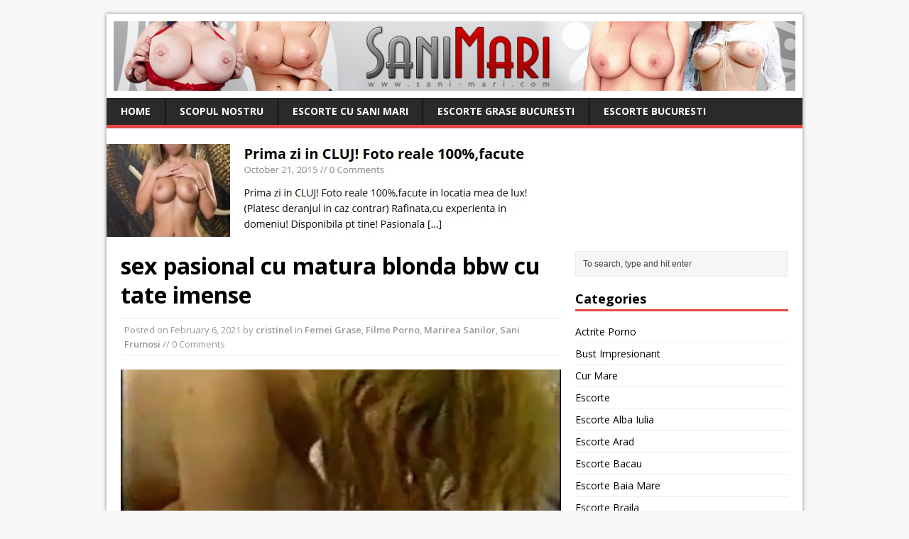

--- FILE ---
content_type: text/html; charset=UTF-8
request_url: https://sani-mari.com/sex-pasional-cu-matura-blonda-bbw-cu-tate-imense/
body_size: 12128
content:
<!DOCTYPE html>
<html class="no-js" dir="ltr" lang="en-US">
<head>
<meta name="google-site-verification" content="gtRkY1YFZ1l-ZXY5MjrFvue4ltgmZaguLjwHHYDrMuA" />
<meta charset="UTF-8">
<meta name="viewport" content="width=device-width, initial-scale=1.0">
<link rel="pingback" href="https://sani-mari.com/xmlrpc.php"/>
<title>sex pasional cu matura blonda bbw cu tate imense</title>

		<!-- All in One SEO 4.2.7.1 - aioseo.com -->
		<meta name="robots" content="max-image-preview:large" />
		<link rel="canonical" href="https://sani-mari.com/sex-pasional-cu-matura-blonda-bbw-cu-tate-imense/" />
		<meta name="generator" content="All in One SEO (AIOSEO) 4.2.7.1 " />
		<meta name="google" content="nositelinkssearchbox" />
		<script type="application/ld+json" class="aioseo-schema">
			{"@context":"https:\/\/schema.org","@graph":[{"@type":"Article","@id":"https:\/\/sani-mari.com\/sex-pasional-cu-matura-blonda-bbw-cu-tate-imense\/#article","name":"sex pasional cu matura blonda bbw cu tate imense","headline":"sex pasional cu matura blonda bbw cu tate imense","author":{"@id":"https:\/\/sani-mari.com\/author\/cristinel\/#author"},"publisher":{"@id":"https:\/\/sani-mari.com\/#organization"},"datePublished":"2021-02-06T00:04:08+00:00","dateModified":"2021-02-06T00:04:08+00:00","articleSection":"Femei Grase, Filme Porno, Marirea Sanilor, Sani Frumosi","mainEntityOfPage":{"@id":"https:\/\/sani-mari.com\/sex-pasional-cu-matura-blonda-bbw-cu-tate-imense\/#webpage"},"isPartOf":{"@id":"https:\/\/sani-mari.com\/sex-pasional-cu-matura-blonda-bbw-cu-tate-imense\/#webpage"},"image":{"@type":"ImageObject","url":"https:\/\/sani-mari.com\/wp-content\/uploads\/2021\/02\/Untitled-88.jpg","@id":"https:\/\/sani-mari.com\/#articleImage","width":772,"height":519}},{"@type":"BreadcrumbList","@id":"https:\/\/sani-mari.com\/sex-pasional-cu-matura-blonda-bbw-cu-tate-imense\/#breadcrumblist","itemListElement":[{"@type":"ListItem","@id":"https:\/\/sani-mari.com\/#listItem","position":1,"item":{"@type":"WebPage","@id":"https:\/\/sani-mari.com\/","name":"Home","description":"Colectie de filme pentru adulti, filme erotice online cu grase,filme porno cu grase si porno cu grase din Romania.","url":"https:\/\/sani-mari.com\/"},"nextItem":"https:\/\/sani-mari.com\/sex-pasional-cu-matura-blonda-bbw-cu-tate-imense\/#listItem"},{"@type":"ListItem","@id":"https:\/\/sani-mari.com\/sex-pasional-cu-matura-blonda-bbw-cu-tate-imense\/#listItem","position":2,"item":{"@type":"WebPage","@id":"https:\/\/sani-mari.com\/sex-pasional-cu-matura-blonda-bbw-cu-tate-imense\/","name":"sex pasional cu matura blonda bbw cu tate imense","url":"https:\/\/sani-mari.com\/sex-pasional-cu-matura-blonda-bbw-cu-tate-imense\/"},"previousItem":"https:\/\/sani-mari.com\/#listItem"}]},{"@type":"Organization","@id":"https:\/\/sani-mari.com\/#organization","name":"Grase,filme porno cu grase si porno cu grase Sani-mari.com","url":"https:\/\/sani-mari.com\/"},{"@type":"WebPage","@id":"https:\/\/sani-mari.com\/sex-pasional-cu-matura-blonda-bbw-cu-tate-imense\/#webpage","url":"https:\/\/sani-mari.com\/sex-pasional-cu-matura-blonda-bbw-cu-tate-imense\/","name":"sex pasional cu matura blonda bbw cu tate imense","inLanguage":"en-US","isPartOf":{"@id":"https:\/\/sani-mari.com\/#website"},"breadcrumb":{"@id":"https:\/\/sani-mari.com\/sex-pasional-cu-matura-blonda-bbw-cu-tate-imense\/#breadcrumblist"},"author":"https:\/\/sani-mari.com\/sex-pasional-cu-matura-blonda-bbw-cu-tate-imense\/#author","creator":"https:\/\/sani-mari.com\/sex-pasional-cu-matura-blonda-bbw-cu-tate-imense\/#author","image":{"@type":"ImageObject","url":"https:\/\/sani-mari.com\/wp-content\/uploads\/2021\/02\/Untitled-88.jpg","@id":"https:\/\/sani-mari.com\/#mainImage","width":772,"height":519},"primaryImageOfPage":{"@id":"https:\/\/sani-mari.com\/sex-pasional-cu-matura-blonda-bbw-cu-tate-imense\/#mainImage"},"datePublished":"2021-02-06T00:04:08+00:00","dateModified":"2021-02-06T00:04:08+00:00"},{"@type":"WebSite","@id":"https:\/\/sani-mari.com\/#website","url":"https:\/\/sani-mari.com\/","name":"Grase,filme porno cu grase si porno cu grase Sani-mari.com","description":"Colectie de filme pentru adulti, filme erotice online cu grase,filme porno cu grase si porno cu grase din Romania.","inLanguage":"en-US","publisher":{"@id":"https:\/\/sani-mari.com\/#organization"}}]}
		</script>
		<!-- All in One SEO -->

<link rel='dns-prefetch' href='//fonts.googleapis.com' />
<link rel="alternate" type="application/rss+xml" title="Grase,filme porno cu grase si porno cu grase Sani-mari.com &raquo; Feed" href="https://sani-mari.com/feed/" />
<link rel="alternate" type="application/rss+xml" title="Grase,filme porno cu grase si porno cu grase Sani-mari.com &raquo; Comments Feed" href="https://sani-mari.com/comments/feed/" />
<link rel="alternate" type="application/rss+xml" title="Grase,filme porno cu grase si porno cu grase Sani-mari.com &raquo; sex pasional cu matura blonda bbw cu tate imense Comments Feed" href="https://sani-mari.com/sex-pasional-cu-matura-blonda-bbw-cu-tate-imense/feed/" />
<script type="text/javascript">
window._wpemojiSettings = {"baseUrl":"https:\/\/s.w.org\/images\/core\/emoji\/14.0.0\/72x72\/","ext":".png","svgUrl":"https:\/\/s.w.org\/images\/core\/emoji\/14.0.0\/svg\/","svgExt":".svg","source":{"concatemoji":"https:\/\/sani-mari.com\/wp-includes\/js\/wp-emoji-release.min.js?ver=6.1.1"}};
/*! This file is auto-generated */
!function(e,a,t){var n,r,o,i=a.createElement("canvas"),p=i.getContext&&i.getContext("2d");function s(e,t){var a=String.fromCharCode,e=(p.clearRect(0,0,i.width,i.height),p.fillText(a.apply(this,e),0,0),i.toDataURL());return p.clearRect(0,0,i.width,i.height),p.fillText(a.apply(this,t),0,0),e===i.toDataURL()}function c(e){var t=a.createElement("script");t.src=e,t.defer=t.type="text/javascript",a.getElementsByTagName("head")[0].appendChild(t)}for(o=Array("flag","emoji"),t.supports={everything:!0,everythingExceptFlag:!0},r=0;r<o.length;r++)t.supports[o[r]]=function(e){if(p&&p.fillText)switch(p.textBaseline="top",p.font="600 32px Arial",e){case"flag":return s([127987,65039,8205,9895,65039],[127987,65039,8203,9895,65039])?!1:!s([55356,56826,55356,56819],[55356,56826,8203,55356,56819])&&!s([55356,57332,56128,56423,56128,56418,56128,56421,56128,56430,56128,56423,56128,56447],[55356,57332,8203,56128,56423,8203,56128,56418,8203,56128,56421,8203,56128,56430,8203,56128,56423,8203,56128,56447]);case"emoji":return!s([129777,127995,8205,129778,127999],[129777,127995,8203,129778,127999])}return!1}(o[r]),t.supports.everything=t.supports.everything&&t.supports[o[r]],"flag"!==o[r]&&(t.supports.everythingExceptFlag=t.supports.everythingExceptFlag&&t.supports[o[r]]);t.supports.everythingExceptFlag=t.supports.everythingExceptFlag&&!t.supports.flag,t.DOMReady=!1,t.readyCallback=function(){t.DOMReady=!0},t.supports.everything||(n=function(){t.readyCallback()},a.addEventListener?(a.addEventListener("DOMContentLoaded",n,!1),e.addEventListener("load",n,!1)):(e.attachEvent("onload",n),a.attachEvent("onreadystatechange",function(){"complete"===a.readyState&&t.readyCallback()})),(e=t.source||{}).concatemoji?c(e.concatemoji):e.wpemoji&&e.twemoji&&(c(e.twemoji),c(e.wpemoji)))}(window,document,window._wpemojiSettings);
</script>
<style type="text/css">
img.wp-smiley,
img.emoji {
	display: inline !important;
	border: none !important;
	box-shadow: none !important;
	height: 1em !important;
	width: 1em !important;
	margin: 0 0.07em !important;
	vertical-align: -0.1em !important;
	background: none !important;
	padding: 0 !important;
}
</style>
	<link rel='stylesheet' id='wp-block-library-css' href='https://sani-mari.com/wp-includes/css/dist/block-library/style.min.css?ver=6.1.1' type='text/css' media='all' />
<link rel='stylesheet' id='classic-theme-styles-css' href='https://sani-mari.com/wp-includes/css/classic-themes.min.css?ver=1' type='text/css' media='all' />
<style id='global-styles-inline-css' type='text/css'>
body{--wp--preset--color--black: #000000;--wp--preset--color--cyan-bluish-gray: #abb8c3;--wp--preset--color--white: #ffffff;--wp--preset--color--pale-pink: #f78da7;--wp--preset--color--vivid-red: #cf2e2e;--wp--preset--color--luminous-vivid-orange: #ff6900;--wp--preset--color--luminous-vivid-amber: #fcb900;--wp--preset--color--light-green-cyan: #7bdcb5;--wp--preset--color--vivid-green-cyan: #00d084;--wp--preset--color--pale-cyan-blue: #8ed1fc;--wp--preset--color--vivid-cyan-blue: #0693e3;--wp--preset--color--vivid-purple: #9b51e0;--wp--preset--gradient--vivid-cyan-blue-to-vivid-purple: linear-gradient(135deg,rgba(6,147,227,1) 0%,rgb(155,81,224) 100%);--wp--preset--gradient--light-green-cyan-to-vivid-green-cyan: linear-gradient(135deg,rgb(122,220,180) 0%,rgb(0,208,130) 100%);--wp--preset--gradient--luminous-vivid-amber-to-luminous-vivid-orange: linear-gradient(135deg,rgba(252,185,0,1) 0%,rgba(255,105,0,1) 100%);--wp--preset--gradient--luminous-vivid-orange-to-vivid-red: linear-gradient(135deg,rgba(255,105,0,1) 0%,rgb(207,46,46) 100%);--wp--preset--gradient--very-light-gray-to-cyan-bluish-gray: linear-gradient(135deg,rgb(238,238,238) 0%,rgb(169,184,195) 100%);--wp--preset--gradient--cool-to-warm-spectrum: linear-gradient(135deg,rgb(74,234,220) 0%,rgb(151,120,209) 20%,rgb(207,42,186) 40%,rgb(238,44,130) 60%,rgb(251,105,98) 80%,rgb(254,248,76) 100%);--wp--preset--gradient--blush-light-purple: linear-gradient(135deg,rgb(255,206,236) 0%,rgb(152,150,240) 100%);--wp--preset--gradient--blush-bordeaux: linear-gradient(135deg,rgb(254,205,165) 0%,rgb(254,45,45) 50%,rgb(107,0,62) 100%);--wp--preset--gradient--luminous-dusk: linear-gradient(135deg,rgb(255,203,112) 0%,rgb(199,81,192) 50%,rgb(65,88,208) 100%);--wp--preset--gradient--pale-ocean: linear-gradient(135deg,rgb(255,245,203) 0%,rgb(182,227,212) 50%,rgb(51,167,181) 100%);--wp--preset--gradient--electric-grass: linear-gradient(135deg,rgb(202,248,128) 0%,rgb(113,206,126) 100%);--wp--preset--gradient--midnight: linear-gradient(135deg,rgb(2,3,129) 0%,rgb(40,116,252) 100%);--wp--preset--duotone--dark-grayscale: url('#wp-duotone-dark-grayscale');--wp--preset--duotone--grayscale: url('#wp-duotone-grayscale');--wp--preset--duotone--purple-yellow: url('#wp-duotone-purple-yellow');--wp--preset--duotone--blue-red: url('#wp-duotone-blue-red');--wp--preset--duotone--midnight: url('#wp-duotone-midnight');--wp--preset--duotone--magenta-yellow: url('#wp-duotone-magenta-yellow');--wp--preset--duotone--purple-green: url('#wp-duotone-purple-green');--wp--preset--duotone--blue-orange: url('#wp-duotone-blue-orange');--wp--preset--font-size--small: 13px;--wp--preset--font-size--medium: 20px;--wp--preset--font-size--large: 36px;--wp--preset--font-size--x-large: 42px;--wp--preset--spacing--20: 0.44rem;--wp--preset--spacing--30: 0.67rem;--wp--preset--spacing--40: 1rem;--wp--preset--spacing--50: 1.5rem;--wp--preset--spacing--60: 2.25rem;--wp--preset--spacing--70: 3.38rem;--wp--preset--spacing--80: 5.06rem;}:where(.is-layout-flex){gap: 0.5em;}body .is-layout-flow > .alignleft{float: left;margin-inline-start: 0;margin-inline-end: 2em;}body .is-layout-flow > .alignright{float: right;margin-inline-start: 2em;margin-inline-end: 0;}body .is-layout-flow > .aligncenter{margin-left: auto !important;margin-right: auto !important;}body .is-layout-constrained > .alignleft{float: left;margin-inline-start: 0;margin-inline-end: 2em;}body .is-layout-constrained > .alignright{float: right;margin-inline-start: 2em;margin-inline-end: 0;}body .is-layout-constrained > .aligncenter{margin-left: auto !important;margin-right: auto !important;}body .is-layout-constrained > :where(:not(.alignleft):not(.alignright):not(.alignfull)){max-width: var(--wp--style--global--content-size);margin-left: auto !important;margin-right: auto !important;}body .is-layout-constrained > .alignwide{max-width: var(--wp--style--global--wide-size);}body .is-layout-flex{display: flex;}body .is-layout-flex{flex-wrap: wrap;align-items: center;}body .is-layout-flex > *{margin: 0;}:where(.wp-block-columns.is-layout-flex){gap: 2em;}.has-black-color{color: var(--wp--preset--color--black) !important;}.has-cyan-bluish-gray-color{color: var(--wp--preset--color--cyan-bluish-gray) !important;}.has-white-color{color: var(--wp--preset--color--white) !important;}.has-pale-pink-color{color: var(--wp--preset--color--pale-pink) !important;}.has-vivid-red-color{color: var(--wp--preset--color--vivid-red) !important;}.has-luminous-vivid-orange-color{color: var(--wp--preset--color--luminous-vivid-orange) !important;}.has-luminous-vivid-amber-color{color: var(--wp--preset--color--luminous-vivid-amber) !important;}.has-light-green-cyan-color{color: var(--wp--preset--color--light-green-cyan) !important;}.has-vivid-green-cyan-color{color: var(--wp--preset--color--vivid-green-cyan) !important;}.has-pale-cyan-blue-color{color: var(--wp--preset--color--pale-cyan-blue) !important;}.has-vivid-cyan-blue-color{color: var(--wp--preset--color--vivid-cyan-blue) !important;}.has-vivid-purple-color{color: var(--wp--preset--color--vivid-purple) !important;}.has-black-background-color{background-color: var(--wp--preset--color--black) !important;}.has-cyan-bluish-gray-background-color{background-color: var(--wp--preset--color--cyan-bluish-gray) !important;}.has-white-background-color{background-color: var(--wp--preset--color--white) !important;}.has-pale-pink-background-color{background-color: var(--wp--preset--color--pale-pink) !important;}.has-vivid-red-background-color{background-color: var(--wp--preset--color--vivid-red) !important;}.has-luminous-vivid-orange-background-color{background-color: var(--wp--preset--color--luminous-vivid-orange) !important;}.has-luminous-vivid-amber-background-color{background-color: var(--wp--preset--color--luminous-vivid-amber) !important;}.has-light-green-cyan-background-color{background-color: var(--wp--preset--color--light-green-cyan) !important;}.has-vivid-green-cyan-background-color{background-color: var(--wp--preset--color--vivid-green-cyan) !important;}.has-pale-cyan-blue-background-color{background-color: var(--wp--preset--color--pale-cyan-blue) !important;}.has-vivid-cyan-blue-background-color{background-color: var(--wp--preset--color--vivid-cyan-blue) !important;}.has-vivid-purple-background-color{background-color: var(--wp--preset--color--vivid-purple) !important;}.has-black-border-color{border-color: var(--wp--preset--color--black) !important;}.has-cyan-bluish-gray-border-color{border-color: var(--wp--preset--color--cyan-bluish-gray) !important;}.has-white-border-color{border-color: var(--wp--preset--color--white) !important;}.has-pale-pink-border-color{border-color: var(--wp--preset--color--pale-pink) !important;}.has-vivid-red-border-color{border-color: var(--wp--preset--color--vivid-red) !important;}.has-luminous-vivid-orange-border-color{border-color: var(--wp--preset--color--luminous-vivid-orange) !important;}.has-luminous-vivid-amber-border-color{border-color: var(--wp--preset--color--luminous-vivid-amber) !important;}.has-light-green-cyan-border-color{border-color: var(--wp--preset--color--light-green-cyan) !important;}.has-vivid-green-cyan-border-color{border-color: var(--wp--preset--color--vivid-green-cyan) !important;}.has-pale-cyan-blue-border-color{border-color: var(--wp--preset--color--pale-cyan-blue) !important;}.has-vivid-cyan-blue-border-color{border-color: var(--wp--preset--color--vivid-cyan-blue) !important;}.has-vivid-purple-border-color{border-color: var(--wp--preset--color--vivid-purple) !important;}.has-vivid-cyan-blue-to-vivid-purple-gradient-background{background: var(--wp--preset--gradient--vivid-cyan-blue-to-vivid-purple) !important;}.has-light-green-cyan-to-vivid-green-cyan-gradient-background{background: var(--wp--preset--gradient--light-green-cyan-to-vivid-green-cyan) !important;}.has-luminous-vivid-amber-to-luminous-vivid-orange-gradient-background{background: var(--wp--preset--gradient--luminous-vivid-amber-to-luminous-vivid-orange) !important;}.has-luminous-vivid-orange-to-vivid-red-gradient-background{background: var(--wp--preset--gradient--luminous-vivid-orange-to-vivid-red) !important;}.has-very-light-gray-to-cyan-bluish-gray-gradient-background{background: var(--wp--preset--gradient--very-light-gray-to-cyan-bluish-gray) !important;}.has-cool-to-warm-spectrum-gradient-background{background: var(--wp--preset--gradient--cool-to-warm-spectrum) !important;}.has-blush-light-purple-gradient-background{background: var(--wp--preset--gradient--blush-light-purple) !important;}.has-blush-bordeaux-gradient-background{background: var(--wp--preset--gradient--blush-bordeaux) !important;}.has-luminous-dusk-gradient-background{background: var(--wp--preset--gradient--luminous-dusk) !important;}.has-pale-ocean-gradient-background{background: var(--wp--preset--gradient--pale-ocean) !important;}.has-electric-grass-gradient-background{background: var(--wp--preset--gradient--electric-grass) !important;}.has-midnight-gradient-background{background: var(--wp--preset--gradient--midnight) !important;}.has-small-font-size{font-size: var(--wp--preset--font-size--small) !important;}.has-medium-font-size{font-size: var(--wp--preset--font-size--medium) !important;}.has-large-font-size{font-size: var(--wp--preset--font-size--large) !important;}.has-x-large-font-size{font-size: var(--wp--preset--font-size--x-large) !important;}
.wp-block-navigation a:where(:not(.wp-element-button)){color: inherit;}
:where(.wp-block-columns.is-layout-flex){gap: 2em;}
.wp-block-pullquote{font-size: 1.5em;line-height: 1.6;}
</style>
<link rel='stylesheet' id='mh-google-fonts-css' href='https://fonts.googleapis.com/css?family=Open+Sans:400,400italic,700,600' type='text/css' media='all' />
<link rel='stylesheet' id='mh-style-css' href='https://sani-mari.com/wp-content/themes/mh-magazine-lite/style.css?ver=1.9.3' type='text/css' media='all' />
<script type='text/javascript' src='https://sani-mari.com/wp-includes/js/jquery/jquery.min.js?ver=3.6.1' id='jquery-core-js'></script>
<script type='text/javascript' src='https://sani-mari.com/wp-includes/js/jquery/jquery-migrate.min.js?ver=3.3.2' id='jquery-migrate-js'></script>
<script type='text/javascript' src='https://sani-mari.com/wp-content/themes/mh-magazine-lite/js/scripts.js?ver=6.1.1' id='mh-scripts-js'></script>
<link rel="https://api.w.org/" href="https://sani-mari.com/wp-json/" /><link rel="alternate" type="application/json" href="https://sani-mari.com/wp-json/wp/v2/posts/28969" /><link rel="EditURI" type="application/rsd+xml" title="RSD" href="https://sani-mari.com/xmlrpc.php?rsd" />
<link rel="wlwmanifest" type="application/wlwmanifest+xml" href="https://sani-mari.com/wp-includes/wlwmanifest.xml" />
<meta name="generator" content="WordPress 6.1.1" />
<link rel='shortlink' href='https://sani-mari.com/?p=28969' />
<link rel="alternate" type="application/json+oembed" href="https://sani-mari.com/wp-json/oembed/1.0/embed?url=https%3A%2F%2Fsani-mari.com%2Fsex-pasional-cu-matura-blonda-bbw-cu-tate-imense%2F" />
<link rel="alternate" type="text/xml+oembed" href="https://sani-mari.com/wp-json/oembed/1.0/embed?url=https%3A%2F%2Fsani-mari.com%2Fsex-pasional-cu-matura-blonda-bbw-cu-tate-imense%2F&#038;format=xml" />
<script type="text/javascript">var wpajaxurl = "https://sani-mari.com/wp-admin/admin-ajax.php";</script><!--[if lt IE 9]>
<script src="https://sani-mari.com/wp-content/themes/mh-magazine-lite/js/css3-mediaqueries.js"></script>
<![endif]-->

</head>
<body class="post-template-default single single-post postid-28969 single-format-standard mh-right-sb">
<div class="mh-container">
<header class="header-wrap">
	<div class="logo-wrap" role="banner">
<a href="https://sani-mari.com/" title="Grase,filme porno cu grase si porno cu grase Sani-mari.com" rel="home"><img src="https://sani-mari.com/wp-content/uploads/2013/08/cropped-2.jpg" height="100" width="980" alt="Grase,filme porno cu grase si porno cu grase Sani-mari.com" /></a>
</div>
	<div class="mobile-nav"></div>
	<nav class="main-nav clearfix">
		<div class="menu-menu-1-container"><ul id="menu-menu-1" class="menu"><li id="menu-item-19200" class="menu-item menu-item-type-custom menu-item-object-custom menu-item-home menu-item-19200"><a href="https://sani-mari.com/">Home</a></li>
<li id="menu-item-19204" class="menu-item menu-item-type-post_type menu-item-object-page menu-item-19204"><a href="https://sani-mari.com/scopul-nostru/">Scopul Nostru</a></li>
<li id="menu-item-22272" class="menu-item menu-item-type-post_type menu-item-object-page menu-item-22272"><a href="https://sani-mari.com/escorte-cu-sani-mari/">Escorte cu sani mari</a></li>
<li id="menu-item-26240" class="menu-item menu-item-type-custom menu-item-object-custom menu-item-26240"><a href="https://sani-mari.com/escorte-grase-bucuresti-topul-escortelor-grasune-cu-cur-mare/">Escorte Grase Bucuresti</a></li>
<li id="menu-item-26481" class="menu-item menu-item-type-custom menu-item-object-custom menu-item-26481"><a href="https://www.escortebucuresti.com/">Escorte Bucuresti</a></li>
</ul></div>	</nav>
<BR>
<a href="https://tinyurl.com/2rb7d72t" target="_blank"><img src="http://www.escortecluj.net/wp-content/uploads/2019/07/2.jpg"></a>


</header><div class="mh-wrapper clearfix">



	<div id="main-content" class="mh-content"><article class="post-28969 post type-post status-publish format-standard has-post-thumbnail hentry category-femei-grase category-filme-porno category-marirea-sanilor category-sani-frumosi">
	<header class="post-header">
		<h1 class="entry-title">sex pasional cu matura blonda bbw cu tate imense</h1>
				<p class="meta post-meta">Posted on <span class="updated">February 6, 2021</span> by <span class="vcard author"><span class="fn"><a href="https://sani-mari.com/author/cristinel/" title="Posts by cristinel" rel="author">cristinel</a></span></span> in <a href="https://sani-mari.com/category/femei-grase/" rel="category tag">Femei Grase</a>, <a href="https://sani-mari.com/category/filme-porno/" rel="category tag">Filme Porno</a>, <a href="https://sani-mari.com/category/marirea-sanilor/" rel="category tag">Marirea Sanilor</a>, <a href="https://sani-mari.com/category/sani-frumosi/" rel="category tag">Sani Frumosi</a>  //  0 Comments</p>

	</header>
		<div class="entry clearfix">
		
<div class="post-thumbnail">
<img src="https://sani-mari.com/wp-content/uploads/2021/02/Untitled-88-620x264.jpg" alt="" title="Untitled" />
</div>
		
<iframe width="960" height="720" src="https://xhamster.com/embed/14521271" frameborder="0" scrolling="no" allowfullscreen></iframe>
	</div>
		</article>	<div id="respond" class="comment-respond">
		<h3 id="reply-title" class="comment-reply-title">Leave a comment <small><a rel="nofollow" id="cancel-comment-reply-link" href="/sex-pasional-cu-matura-blonda-bbw-cu-tate-imense/#respond" style="display:none;">Cancel reply</a></small></h3><form action="https://sani-mari.com/wp-comments-post.php" method="post" id="commentform" class="comment-form"><p class="comment-notes">Your email address will not be published.</p><p class="comment-form-comment"><label for="comment">Comment</label><br/><textarea id="comment" name="comment" cols="45" rows="5" aria-required="true"></textarea></p><p class="comment-form-author"><label for="author">Name </label><span class="required">*</span><br/><input id="author" name="author" type="text" value="" size="30" aria-required='true' /></p>
<p class="comment-form-email"><label for="email">Email </label><span class="required">*</span><br/><input id="email" name="email" type="text" value="" size="30" aria-required='true' /></p>
<p class="comment-form-url"><label for="url">Website</label><br/><input id="url" name="url" type="text" value="" size="30" /></p>
<p class="form-submit"><input name="submit" type="submit" id="submit" class="submit" value="Post Comment" /> <input type='hidden' name='comment_post_ID' value='28969' id='comment_post_ID' />
<input type='hidden' name='comment_parent' id='comment_parent' value='0' />
</p><p style="display: none;"><input type="hidden" id="akismet_comment_nonce" name="akismet_comment_nonce" value="46e4e2fda8" /></p><p style="display: none !important;"><label>&#916;<textarea name="ak_hp_textarea" cols="45" rows="8" maxlength="100"></textarea></label><input type="hidden" id="ak_js_1" name="ak_js" value="31"/><script>document.getElementById( "ak_js_1" ).setAttribute( "value", ( new Date() ).getTime() );</script></p></form>	</div><!-- #respond -->
	<a href="https://sani-mari.com/" target="_blank"><b>Inapoi la prima pagina cu curve cu tate mari</b></a>
<br><br><br>
<a href="https://www.escortebucuresti.com/" target="_blank"><img src="https://sani-mari.com/tate-mari.jpg" alt="" class="alignnone size-full wp-image-1044" width="710" height="110"></a> <br>
Afla acum daca <a target="_blank" href="http://escorte-testate-bucuresti.com/conteaza-marimea-clientilor-la-escorte/"><b>marimea conteaza atunci cand mergi la escorte</b></a> sau <a target="_blank" href="http://escorteverificate.com/ce-fel-de-oameni-viziteaza-prostituate/"><b>ce fel de oameni viziteaza curvele.</b> <br>sau </a><a target="_blank" href="https://www.escortebucuresti.com/articole-escorte/o-lista-completa-a-celor-mai-cautate-esc.html"><b>lista complete cu cele mai cautate escorte</b></a> din Bucuresti.

<br><br> 
	</div>
	<aside class="mh-sidebar">
	<div id="search-2" class="sb-widget widget_search"><form role="search" method="get" id="searchform" action="https://sani-mari.com/">
    <fieldset>
	<input type="text" value="To search, type and hit enter" onfocus="if (this.value == 'To search, type and hit enter') this.value = ''" name="s" id="s" />
	<input type="submit" id="searchsubmit" value="" />
    </fieldset>
</form></div><div id="categories-2" class="sb-widget widget_categories"><h4 class="widget-title">Categories</h4>
			<ul>
					<li class="cat-item cat-item-134"><a href="https://sani-mari.com/category/actrite-porno/">Actrite Porno</a>
</li>
	<li class="cat-item cat-item-4"><a href="https://sani-mari.com/category/bust-impresionant/">Bust Impresionant</a>
</li>
	<li class="cat-item cat-item-1021"><a href="https://sani-mari.com/category/cur-mare/">Cur Mare</a>
</li>
	<li class="cat-item cat-item-48"><a href="https://sani-mari.com/category/escorte/">Escorte</a>
</li>
	<li class="cat-item cat-item-1041"><a href="https://sani-mari.com/category/escorte-alba-iulia/">Escorte Alba Iulia</a>
</li>
	<li class="cat-item cat-item-1027"><a href="https://sani-mari.com/category/escorte-arad/">Escorte Arad</a>
</li>
	<li class="cat-item cat-item-1048"><a href="https://sani-mari.com/category/escorte-bacau/">Escorte Bacau</a>
</li>
	<li class="cat-item cat-item-1042"><a href="https://sani-mari.com/category/escorte-baia-mare/">Escorte Baia Mare</a>
</li>
	<li class="cat-item cat-item-1035"><a href="https://sani-mari.com/category/escorte-braila/">Escorte Braila</a>
</li>
	<li class="cat-item cat-item-1039"><a href="https://sani-mari.com/category/escorte-brasov/">Escorte Brasov</a>
</li>
	<li class="cat-item cat-item-1028"><a href="https://sani-mari.com/category/escorte-bucuresti/">Escorte Bucuresti</a>
</li>
	<li class="cat-item cat-item-1005"><a href="https://sani-mari.com/category/escorte-cluj/">Escorte Cluj</a>
</li>
	<li class="cat-item cat-item-1007"><a href="https://sani-mari.com/category/escorte-constanta/">Escorte Constanta</a>
</li>
	<li class="cat-item cat-item-1043"><a href="https://sani-mari.com/category/escorte-focsani/">Escorte Focsani</a>
</li>
	<li class="cat-item cat-item-1040"><a href="https://sani-mari.com/category/escorte-galati/">Escorte Galati</a>
</li>
	<li class="cat-item cat-item-1031"><a href="https://sani-mari.com/category/escorte-iasi/">Escorte Iasi</a>
</li>
	<li class="cat-item cat-item-1030"><a href="https://sani-mari.com/category/escorte-mures/">Escorte Mures</a>
</li>
	<li class="cat-item cat-item-1038"><a href="https://sani-mari.com/category/escorte-oradea/">Escorte Oradea</a>
</li>
	<li class="cat-item cat-item-1036"><a href="https://sani-mari.com/category/escorte-piatra-neamt/">Escorte Piatra Neamt</a>
</li>
	<li class="cat-item cat-item-1044"><a href="https://sani-mari.com/category/escorte-ramnicu-valcea/">Escorte Ramnicu Valcea</a>
</li>
	<li class="cat-item cat-item-1037"><a href="https://sani-mari.com/category/escorte-satu-mare/">Escorte Satu-Mare</a>
</li>
	<li class="cat-item cat-item-1029"><a href="https://sani-mari.com/category/escorte-sibiu/">Escorte Sibiu</a>
</li>
	<li class="cat-item cat-item-1045"><a href="https://sani-mari.com/category/escorte-timisoara/">Escorte Timisoara</a>
</li>
	<li class="cat-item cat-item-1023"><a href="https://sani-mari.com/category/femei-grase/">Femei Grase</a>
</li>
	<li class="cat-item cat-item-1052"><a href="https://sani-mari.com/category/filme-cu-sex/">Filme Cu Sex</a>
</li>
	<li class="cat-item cat-item-1049"><a href="https://sani-mari.com/category/filme-erotice/">Filme Erotice</a>
</li>
	<li class="cat-item cat-item-1051"><a href="https://sani-mari.com/category/filme-erotice-online/">Filme Erotice Online</a>
</li>
	<li class="cat-item cat-item-1053"><a href="https://sani-mari.com/category/filme-online-erotice/">Filme Online Erotice</a>
</li>
	<li class="cat-item cat-item-1050"><a href="https://sani-mari.com/category/filme-pentru-adulti/">Filme Pentru Adulti</a>
</li>
	<li class="cat-item cat-item-135"><a href="https://sani-mari.com/category/filme-porno/">Filme Porno</a>
</li>
	<li class="cat-item cat-item-139"><a href="https://sani-mari.com/category/marirea-sanilor/">Marirea Sanilor</a>
</li>
	<li class="cat-item cat-item-1026"><a href="https://sani-mari.com/category/sani-frumosi/">Sani Frumosi</a>
</li>
	<li class="cat-item cat-item-2"><a href="https://sani-mari.com/category/sani-mari/">Sani Mari</a>
</li>
	<li class="cat-item cat-item-3"><a href="https://sani-mari.com/category/sani-naturali/">Sani Naturali</a>
</li>
	<li class="cat-item cat-item-1024"><a href="https://sani-mari.com/category/sex-cu-grase/">Sex Cu Grase</a>
</li>
	<li class="cat-item cat-item-1022"><a href="https://sani-mari.com/category/tate-mari/">Tate Mari</a>
</li>
	<li class="cat-item cat-item-1"><a href="https://sani-mari.com/category/uncategorized/">Uncategorized</a>
</li>
	<li class="cat-item cat-item-1025"><a href="https://sani-mari.com/category/xxx-grase/">Xxx Grase</a>
</li>
			</ul>

			</div><div id="pages-2" class="sb-widget widget_pages"><h4 class="widget-title">Pages</h4>
			<ul>
				<li class="page_item page-item-1178"><a href="https://sani-mari.com/contact/">Contact</a></li>
<li class="page_item page-item-30"><a href="https://sani-mari.com/despre-noi-2/">Despre noi</a></li>
<li class="page_item page-item-22270"><a href="https://sani-mari.com/escorte-cu-sani-mari/">Escorte cu sani mari</a></li>
<li class="page_item page-item-2224"><a href="https://sani-mari.com/marirea-sanilor-natural/">marirea sanilor natural</a></li>
<li class="page_item page-item-1176"><a href="https://sani-mari.com/scopul-nostru/">Scopul Nostru</a></li>
<li class="page_item page-item-26815"><a href="https://sani-mari.com/top-10-escorte-din-bucuresti-cu-tate-mari-pentru-sex/">Top 10 escorte din Bucuresti cu tate mari pentru sex</a></li>
<li class="page_item page-item-21588"><a href="https://sani-mari.com/trimite-escortafilm/">Trimite Escorta/Film</a></li>
			</ul>

			</div>
		<div id="recent-posts-2" class="sb-widget widget_recent_entries">
		<h4 class="widget-title">Recent Posts</h4>
		<ul>
											<li>
					<a href="https://sani-mari.com/roxana-no-clocks-just-fun-bunul-simt-si-discretia-ma-caracterizeaza/">Roxana &#8211; No clock&#8217;s! Just fun! Bunul simt si discretia ma caracterizeaza</a>
									</li>
											<li>
					<a href="https://sani-mari.com/elena-sector-6-militari/">Elena &#8211; Sector 6, Militari</a>
									</li>
											<li>
					<a href="https://sani-mari.com/poze-reale-100-servici-de-calitate-nu-ezita-suna-ma/">Poze reale 100% servici de calitate nu ezita suna ma</a>
									</li>
											<li>
					<a href="https://sani-mari.com/cora-lujerului-caut-colega/">Cora lujerului caut colega</a>
									</li>
											<li>
					<a href="https://sani-mari.com/doamna-matura-fara-prejudecati-ador-limbutele/">doamnă matură fără prejudecăți !! Ador limbuțele !</a>
									</li>
											<li>
					<a href="https://sani-mari.com/bruneta-sexy-full-service/">Bruneta sexy&#8230;full service</a>
									</li>
											<li>
					<a href="https://sani-mari.com/cele-mai-bune-situri-cu-escorte-bucuresti-unde-putem-gasi-fetite-vesele/">Cele mai bune situri cu escorte Bucuresti unde putem gasi fetite vesele</a>
									</li>
											<li>
					<a href="https://sani-mari.com/de-ce-merg-barbatii-la-escorte-bucuresti/">De ce merg barbatii la escorte Bucuresti?</a>
									</li>
											<li>
					<a href="https://sani-mari.com/bruneta-cu-tate-mari-sare-bine-in-penis/">bruneta cu tate mari sare bine in penis</a>
									</li>
											<li>
					<a href="https://sani-mari.com/sex-la-iarba-verde-cu-tarancuta-cu-tate-mari/">sex la iarba verde cu tarancuta cu tate mari</a>
									</li>
											<li>
					<a href="https://sani-mari.com/un-negru-cu-scula-mare-fute-o-blonda-siliconata-si-perversa/">un negru cu scula mare fute o blonda siliconata si perversa</a>
									</li>
											<li>
					<a href="https://sani-mari.com/un-barbat-fute-doua-pitipoance-siliconate-la-hotel/">un barbat fute doua pitipoance siliconate la hotel</a>
									</li>
											<li>
					<a href="https://sani-mari.com/blonda-siliconata-si-superba-fututa-de-un-negru-in-bucatarie/">blonda siliconata si superba fututa de un negru in bucatarie</a>
									</li>
											<li>
					<a href="https://sani-mari.com/pitipoanca-bronzata-si-superba-se-fute-in-cur-la-hotel/">pitipoanca bronzata si superba se fute in cur la hotel</a>
									</li>
											<li>
					<a href="https://sani-mari.com/blonda-grasuna-cu-tate-mari-fututa-pe-un-yaht/">blonda grasuna cu tate mari fututa pe un yaht</a>
									</li>
											<li>
					<a href="https://sani-mari.com/sex-in-pat-cu-studenta-cu-tate-mari-saraca/">sex in pat cu studenta cu tate mari saraca</a>
									</li>
											<li>
					<a href="https://sani-mari.com/sex-langa-ferrari-cu-roscata-perversa-si-cu-tate-mari/">sex langa ferrari cu roscata perversa si cu tate mari</a>
									</li>
											<li>
					<a href="https://sani-mari.com/sex-la-picnic-cu-daneza-sexy-si-cu-tate-mari/">sex la picnic cu daneza sexy si cu tate mari</a>
									</li>
											<li>
					<a href="https://sani-mari.com/futai-in-podul-casei-cu-blonda-grasuna-si-cu-tate-mari/">futai in podul casei cu blonda grasuna si cu tate mari</a>
									</li>
											<li>
					<a href="https://sani-mari.com/grasuna-de-18-ani-cu-tate-mari-se-fute-ca-o-actrita-in-pat/">grasuna de 18 ani cu tate mari se fute ca o actrita in pat</a>
									</li>
											<li>
					<a href="https://sani-mari.com/negresa-de-19-ani-grasuna-si-cu-tate-uriase-fututa-pe-canapea/">negresa de 19 ani grasuna si cu tate uriase fututa pe canapea</a>
									</li>
											<li>
					<a href="https://sani-mari.com/milf-sexy-si-cu-tate-mari-in-lenjerie-intima-pusa-capra-si-fututa-in-cur/">milf sexy si cu tate mari in lenjerie intima pusa capra si fututa in cur</a>
									</li>
											<li>
					<a href="https://sani-mari.com/pitipoanca-tatuata-si-siliconata-pusa-capra-si-fututa/">pitipoanca tatuata si siliconata pusa capra si fututa</a>
									</li>
											<li>
					<a href="https://sani-mari.com/frantuzoaica-bruneta-si-grasuna-primeste-scula-in-cur-pe-covor-jos/">frantuzoaica bruneta si grasuna primeste scula in cur pe covor jos</a>
									</li>
											<li>
					<a href="https://sani-mari.com/blonda-platinata-si-siliconata-manjita-cu-sperma-pe-fata/">blonda platinata si siliconata manjita cu sperma pe fata</a>
									</li>
											<li>
					<a href="https://sani-mari.com/futai-la-plaja-pe-sezlong-cu-blonda-siliconata/">futai la plaja pe sezlong cu blonda siliconata</a>
									</li>
											<li>
					<a href="https://sani-mari.com/sex-anal-cu-frantuzoaica-cu-fund-mare-fututa-de-doi-barbati/">sex anal cu frantuzoaica cu fund mare fututa de doi barbati</a>
									</li>
											<li>
					<a href="https://sani-mari.com/futai-in-pat-cu-doua-grasune-cu-fund-mare/">futai in pat cu doua grasune cu fund mare</a>
									</li>
											<li>
					<a href="https://sani-mari.com/sex-in-grup-cu-amatoare-grasune-si-cu-tate-mari-in-camera-de-hotel/">sex in grup cu amatoare grasune si cu tate mari in camera de hotel</a>
									</li>
											<li>
					<a href="https://sani-mari.com/sex-in-pat-cu-amatori-din-brasov/">sex in pat cu amatori din brasov</a>
									</li>
											<li>
					<a href="https://sani-mari.com/futai-pe-la-spate-cu-blonda-grasuna-si-cu-tate-mari/">futai pe la spate cu blonda grasuna si cu tate mari</a>
									</li>
											<li>
					<a href="https://sani-mari.com/sex-cu-tiganca-grasuna-si-cu-fund-mare-din-berceni/">sex cu tiganca grasuna si cu fund mare din berceni</a>
									</li>
											<li>
					<a href="https://sani-mari.com/milf-de-35-de-ani-grasuna-si-cu-fund-mare-fututa-capra/">milf de 35 de ani grasuna si cu fund mare fututa capra</a>
									</li>
											<li>
					<a href="https://sani-mari.com/futai-la-piscina-cu-roscata-grasuna-cu-tate-mari/">futai la piscina cu roscata grasuna cu tate mari</a>
									</li>
											<li>
					<a href="https://sani-mari.com/doctor-stomatolog-cu-tate-mari-fututa-de-un-pacient-cu-scula-mare/">doctor stomatolog cu tate mari fututa de un pacient cu scula mare</a>
									</li>
											<li>
					<a href="https://sani-mari.com/profesor-de-istorie-fute-o-eleva-grasuna-si-cu-tate-mari/">profesor de istorie fute o eleva grasuna si cu tate mari</a>
									</li>
											<li>
					<a href="https://sani-mari.com/futai-la-picnic-cu-roscata-grasuna-cu-tate-mari-iubita-de-doi-barbati/">futai la picnic cu roscata grasuna cu tate mari iubita de doi barbati</a>
									</li>
											<li>
					<a href="https://sani-mari.com/grasana-blonda-face-sex-cu-doi-barbati-deodata/">grasana blonda face sex cu doi barbati deodata</a>
									</li>
											<li>
					<a href="https://sani-mari.com/sex-pe-la-spate-cu-bruneta-grasuna-si-cu-tate-mari/">sex pe la spate cu bruneta grasuna si cu tate mari</a>
									</li>
											<li>
					<a href="https://sani-mari.com/sex-in-taxiu-cu-blonda-siliconata-leftera/">sex in taxiu cu blonda siliconata leftera</a>
									</li>
					</ul>

		</div><div id="text-7" class="sb-widget widget_text"><h4 class="widget-title">Articole foarte utile</h4>			<div class="textwidget"><p><a href="https://escortegfe.com/cat-costa-compania-unei-prostituate-la-strada-in-bucuresti/" target="_blank" rel="noopener">Cat costa companie undei escorte de calitate in Bucuresti pentru sex</a><br />
<a href="https://cautstudente.com/daca-esti-in-cautare-de-escortecurve-sau-dame-de-companie-din-bucuresti-sau-escorte-independente-de-clasa/" target="_blank" rel="noopener">Pentru cei care sunt cele mai cautate escorte independente din Bucuresti</a><br />
<a href="https://escorteieftine.com/unde-pot-gasi-prostituata-in-bucuresti/" target="_blank" rel="noopener">Afla unde poti gasi cele mai sexy prostituate din Bucuresti pentru sex</a><br />
<a href="https://escortesexybucuresti.com/cum-functioneaza-situl-bongacams/" target="_blank" rel="noopener">Cum functioneaza situl de videochat Bongacams ? </a><br />
<a href="https://escorta.sexy/escorte-tinere-sau-curve-mature/" target="_blank" rel="noopener">Escorte din Bucuresti tinere sau mature ? Pe care le preferati ? </a><br />
<a href="https://www.escortebucuresti.com/articole-escorte/top-escorte-porno-din-bucuresti.html" target="_blank" rel="noopener">Escorte porno din Bucuresti pentru futut si companie</a><br />
<a href="https://www.curvebucuresti.com/escorte-din-bucuresti-care-isi-publica-poze-cu-fata-in-anunturi/" target="_blank" rel="noopener">Escorte din Bucuresti care isi publica poze cu fata</a><br />
<a href="https://nimfomane.com/forum/forum/49-escorte-testate-bucuresti/" target="_blank" rel="noopener">Escorte pentru sex din Bucuresti</a><br />
<a href="https://fetedeliceu18.com/escroace-com-romance-praduitoare-curve-si-vagaboante/" target="_blank" rel="noopener">Articol despre romance praduitoare curvistine si vagaboante din Romania</a><br />
<a href="https://escortetm.net/escroace-com-si-de-ce-sunt-atat-de-multe-romance-curve/" target="_blank" rel="noopener">De ce sunt romancele cele mai mari curve din Europa?</a><br />
<a href="https://www.parteneradeamor.com/locurile-unde-poti-face-sex-cu-escorte-din-bucuresti/" target="_blank" rel="noopener">Cele mai bune locuri unde poi gasi curve pentru sex</a><br />
<a href="https://www.parteneradeamor.com/despre-escortele-din-bucuresti-si-de-ce-insala-barbatii/" target="_blank" rel="noopener">Despre curve si vezi care sunt motivele pentru care barbatii din Bucuresti isi inseala nevestele</a><br />
<a href="https://pustoaice18.com/cum-sa-tratezi-o-escorta-cand-mergi-la-ea-si-cat-costa/" target="_blank" rel="noopener">Cum sa tratezi o escorta cand vezi la intalnire cu ea in Bucuresti</a><br />
<a href="https://oralnormalanal.com/cat-de-mult-conteaza-marimea-penisului-pentru-femei/" target="_blank" rel="noopener">Cat de mult conteaza marimea penisului atunci cand mergi la curve</a></p>
</div>
		</div><div id="tag_cloud-2" class="sb-widget widget_tag_cloud"><h4 class="widget-title">Tags</h4><div class="tagcloud"><a href="https://sani-mari.com/tag/69/" class="tag-cloud-link tag-link-675 tag-link-position-1" style="font-size: 10.215189873418pt;" aria-label="69 (27 items)">69</a>
<a href="https://sani-mari.com/tag/anal/" class="tag-cloud-link tag-link-300 tag-link-position-2" style="font-size: 8.8860759493671pt;" aria-label="anal (19 items)">anal</a>
<a href="https://sani-mari.com/tag/bbw/" class="tag-cloud-link tag-link-239 tag-link-position-3" style="font-size: 9.4177215189873pt;" aria-label="bbw (22 items)">bbw</a>
<a href="https://sani-mari.com/tag/blonda/" class="tag-cloud-link tag-link-40 tag-link-position-4" style="font-size: 14.291139240506pt;" aria-label="blonda (81 items)">blonda</a>
<a href="https://sani-mari.com/tag/brazilianca/" class="tag-cloud-link tag-link-174 tag-link-position-5" style="font-size: 8.5316455696203pt;" aria-label="brazilianca (17 items)">brazilianca</a>
<a href="https://sani-mari.com/tag/bruneta/" class="tag-cloud-link tag-link-78 tag-link-position-6" style="font-size: 15.886075949367pt;" aria-label="BRUNETA (123 items)">BRUNETA</a>
<a href="https://sani-mari.com/tag/cunnilingus/" class="tag-cloud-link tag-link-902 tag-link-position-7" style="font-size: 8.7088607594937pt;" aria-label="cunnilingus (18 items)">cunnilingus</a>
<a href="https://sani-mari.com/tag/deepthroat/" class="tag-cloud-link tag-link-899 tag-link-position-8" style="font-size: 8.2658227848101pt;" aria-label="deepthroat (16 items)">deepthroat</a>
<a href="https://sani-mari.com/tag/doamna/" class="tag-cloud-link tag-link-221 tag-link-position-9" style="font-size: 8.2658227848101pt;" aria-label="DOAMNA (16 items)">DOAMNA</a>
<a href="https://sani-mari.com/tag/escorta/" class="tag-cloud-link tag-link-49 tag-link-position-10" style="font-size: 10.746835443038pt;" aria-label="escorta (31 items)">escorta</a>
<a href="https://sani-mari.com/tag/fantezii/" class="tag-cloud-link tag-link-728 tag-link-position-11" style="font-size: 9.7721518987342pt;" aria-label="fantezii (24 items)">fantezii</a>
<a href="https://sani-mari.com/tag/film-porno/" class="tag-cloud-link tag-link-282 tag-link-position-12" style="font-size: 9.7721518987342pt;" aria-label="film porno (24 items)">film porno</a>
<a href="https://sani-mari.com/tag/finalizare-orala/" class="tag-cloud-link tag-link-226 tag-link-position-13" style="font-size: 9.7721518987342pt;" aria-label="finalizare orala (24 items)">finalizare orala</a>
<a href="https://sani-mari.com/tag/fund-bombat/" class="tag-cloud-link tag-link-896 tag-link-position-14" style="font-size: 8.2658227848101pt;" aria-label="fund bombat (16 items)">fund bombat</a>
<a href="https://sani-mari.com/tag/futai/" class="tag-cloud-link tag-link-439 tag-link-position-15" style="font-size: 8.5316455696203pt;" aria-label="futai (17 items)">futai</a>
<a href="https://sani-mari.com/tag/fututa/" class="tag-cloud-link tag-link-210 tag-link-position-16" style="font-size: 13.848101265823pt;" aria-label="fututa (72 items)">fututa</a>
<a href="https://sani-mari.com/tag/matura/" class="tag-cloud-link tag-link-207 tag-link-position-17" style="font-size: 14.20253164557pt;" aria-label="matura (79 items)">matura</a>
<a href="https://sani-mari.com/tag/negresa/" class="tag-cloud-link tag-link-179 tag-link-position-18" style="font-size: 15.26582278481pt;" aria-label="negresa (104 items)">negresa</a>
<a href="https://sani-mari.com/tag/normal/" class="tag-cloud-link tag-link-299 tag-link-position-19" style="font-size: 9.5949367088608pt;" aria-label="normal (23 items)">normal</a>
<a href="https://sani-mari.com/tag/oral-neprotejat/" class="tag-cloud-link tag-link-673 tag-link-position-20" style="font-size: 9.7721518987342pt;" aria-label="oral neprotejat (24 items)">oral neprotejat</a>
<a href="https://sani-mari.com/tag/penetrata/" class="tag-cloud-link tag-link-420 tag-link-position-21" style="font-size: 9.0632911392405pt;" aria-label="penetrata (20 items)">penetrata</a>
<a href="https://sani-mari.com/tag/perversa/" class="tag-cloud-link tag-link-502 tag-link-position-22" style="font-size: 9.4177215189873pt;" aria-label="perversa (22 items)">perversa</a>
<a href="https://sani-mari.com/tag/porno/" class="tag-cloud-link tag-link-309 tag-link-position-23" style="font-size: 14.113924050633pt;" aria-label="porno (77 items)">porno</a>
<a href="https://sani-mari.com/tag/roscata/" class="tag-cloud-link tag-link-393 tag-link-position-24" style="font-size: 9.0632911392405pt;" aria-label="roscata (20 items)">roscata</a>
<a href="https://sani-mari.com/tag/sani-foarte-mari/" class="tag-cloud-link tag-link-82 tag-link-position-25" style="font-size: 11.455696202532pt;" aria-label="sani foarte mari (38 items)">sani foarte mari</a>
<a href="https://sani-mari.com/tag/sani-imensi/" class="tag-cloud-link tag-link-15 tag-link-position-26" style="font-size: 15.26582278481pt;" aria-label="sani imensi (103 items)">sani imensi</a>
<a href="https://sani-mari.com/tag/sani-imensi-naturali/" class="tag-cloud-link tag-link-246 tag-link-position-27" style="font-size: 10.037974683544pt;" aria-label="sani imensi naturali (26 items)">sani imensi naturali</a>
<a href="https://sani-mari.com/tag/sani-mari/" class="tag-cloud-link tag-link-776 tag-link-position-28" style="font-size: 22pt;" aria-label="sani mari (598 items)">sani mari</a>
<a href="https://sani-mari.com/tag/sani-mari-naturali/" class="tag-cloud-link tag-link-7 tag-link-position-29" style="font-size: 13.050632911392pt;" aria-label="sani mari naturali (58 items)">sani mari naturali</a>
<a href="https://sani-mari.com/tag/sani-naturali/" class="tag-cloud-link tag-link-777 tag-link-position-30" style="font-size: 9.4177215189873pt;" aria-label="sani naturali (22 items)">sani naturali</a>
<a href="https://sani-mari.com/tag/sani-nr-6/" class="tag-cloud-link tag-link-216 tag-link-position-31" style="font-size: 8pt;" aria-label="sani nr. 6 (15 items)">sani nr. 6</a>
<a href="https://sani-mari.com/tag/sani-nr-4/" class="tag-cloud-link tag-link-55 tag-link-position-32" style="font-size: 8.5316455696203pt;" aria-label="sani nr 4 (17 items)">sani nr 4</a>
<a href="https://sani-mari.com/tag/sani-uriasi/" class="tag-cloud-link tag-link-24 tag-link-position-33" style="font-size: 10.303797468354pt;" aria-label="sani uriasi (28 items)">sani uriasi</a>
<a href="https://sani-mari.com/tag/secretara/" class="tag-cloud-link tag-link-193 tag-link-position-34" style="font-size: 8pt;" aria-label="secretara (15 items)">secretara</a>
<a href="https://sani-mari.com/tag/sex/" class="tag-cloud-link tag-link-404 tag-link-position-35" style="font-size: 12.518987341772pt;" aria-label="sex (50 items)">sex</a>
<a href="https://sani-mari.com/tag/sex-anal/" class="tag-cloud-link tag-link-198 tag-link-position-36" style="font-size: 9.0632911392405pt;" aria-label="sex anal (20 items)">sex anal</a>
<a href="https://sani-mari.com/tag/sex-intre-sani/" class="tag-cloud-link tag-link-258 tag-link-position-37" style="font-size: 11.898734177215pt;" aria-label="sex intre sani (43 items)">sex intre sani</a>
<a href="https://sani-mari.com/tag/sex-normal/" class="tag-cloud-link tag-link-724 tag-link-position-38" style="font-size: 9.7721518987342pt;" aria-label="sex normal (24 items)">sex normal</a>
<a href="https://sani-mari.com/tag/sex-oral/" class="tag-cloud-link tag-link-593 tag-link-position-39" style="font-size: 8.5316455696203pt;" aria-label="sex oral (17 items)">sex oral</a>
<a href="https://sani-mari.com/tag/sex-total/" class="tag-cloud-link tag-link-695 tag-link-position-40" style="font-size: 8.8860759493671pt;" aria-label="sex total (19 items)">sex total</a>
<a href="https://sani-mari.com/tag/sexy/" class="tag-cloud-link tag-link-479 tag-link-position-41" style="font-size: 9.7721518987342pt;" aria-label="sexy (24 items)">sexy</a>
<a href="https://sani-mari.com/tag/siliconata/" class="tag-cloud-link tag-link-25 tag-link-position-42" style="font-size: 10.835443037975pt;" aria-label="siliconata (32 items)">siliconata</a>
<a href="https://sani-mari.com/tag/studenta/" class="tag-cloud-link tag-link-148 tag-link-position-43" style="font-size: 8.7088607594937pt;" aria-label="studenta (18 items)">studenta</a>
<a href="https://sani-mari.com/tag/tate-mari/" class="tag-cloud-link tag-link-414 tag-link-position-44" style="font-size: 8.5316455696203pt;" aria-label="tate mari (17 items)">tate mari</a>
<a href="https://sani-mari.com/tag/xxx/" class="tag-cloud-link tag-link-266 tag-link-position-45" style="font-size: 10.481012658228pt;" aria-label="xxx (29 items)">xxx</a></div>
</div><div id="text-5" class="sb-widget widget_text">			<div class="textwidget"><a href="http://www.eurogirlsescort.com" target="_blank" rel="noopener">Worldwide Escort Directory - Euro Girls Escort</a><BR>
</div>
		</div><div id="text-6" class="sb-widget widget_text">			<div class="textwidget"><p><script src="//t1.extreme-dm.com/f.js" id="eXF-sanim333-0" async defer></script></p>
</div>
		</div></aside></div>
<div class="copyright-wrap">
	<p class="copyright">Copyright &copy; 2026  Copyright <a href="https://sani-mari.com/" target="_blank"><b>Sani-mari.com - Escorte cu tate mari si cur mare</b></a> © 2019 |  Tate Mari | Cur mare | Femei Grase | Sani mari |xxx grase. <a href="https://sani-mari.com/contact/">Contact</a> | <a href="https://twitter.com/SaniMariRomania">Twitter</a> | <a href="https://sani-mari.com/links/">Links</a>      </p>   
</div>
</div>
<BR>
<center>
<BR><BR>
Acest site web este o resursă de publicitate și de informații și nu are nicio legătură si nu isi asuma răspunderea pentru niciunul dintre site-urile sau persoanele menționate aici. Nu suntem o agenție de escorte.Nu ne asumăm responsabilitatea pentru conținutul sau acțiunile site-urilor sau persoanelor fizice ale unor terțe părți pe care le puteți accesa după legături, contacte de e-mail sau telefonice de pe acest portal. Toate persoanele prezentate pe aceasta pagina au cel putin 18 ani. Accesand aceasta pagina de internet confirmati ca aveti cel putin 18 ani si Sunteți de acord cu <a href="http://suntcurva.com/termeni-si-conditii/" target="_blank"><strong>Termenii și Condițiile</strong></a> noastre. Daca esti escorta si doresti promovare pe reteaua noastra de situri <a href="http://suntcurva.com/promovare-escorte/" target="_blank"><strong>te rugam sa vizitezi aceasta pagina.</strong></a>
<BR><BR>
<script src="//t1.extreme-dm.com/f.js" id="eXF-sanim333-0" async defer></script>
</center>
<link rel='stylesheet' id='wplinktrade_frontend_css-css' href='https://sani-mari.com/wp-content/plugins/wplinktrade/assets/css/wplt_frontend.css?ver=6.1.1' type='text/css' media='all' />
<script type='text/javascript' src='https://sani-mari.com/wp-includes/js/comment-reply.min.js?ver=6.1.1' id='comment-reply-js'></script>
<script type='text/javascript' src='https://sani-mari.com/wp-content/plugins/wplinktrade/assets/js/wplinktrade.js?ver=6.1.1' id='wplinktrade-js'></script>
<script defer type='text/javascript' src='https://sani-mari.com/wp-content/plugins/akismet/_inc/akismet-frontend.js?ver=1664368036' id='akismet-frontend-js'></script>
<script defer src="https://static.cloudflareinsights.com/beacon.min.js/vcd15cbe7772f49c399c6a5babf22c1241717689176015" integrity="sha512-ZpsOmlRQV6y907TI0dKBHq9Md29nnaEIPlkf84rnaERnq6zvWvPUqr2ft8M1aS28oN72PdrCzSjY4U6VaAw1EQ==" data-cf-beacon='{"version":"2024.11.0","token":"d66e21b608bf43a49032f5a464c6caeb","r":1,"server_timing":{"name":{"cfCacheStatus":true,"cfEdge":true,"cfExtPri":true,"cfL4":true,"cfOrigin":true,"cfSpeedBrain":true},"location_startswith":null}}' crossorigin="anonymous"></script>
</body>
</html>